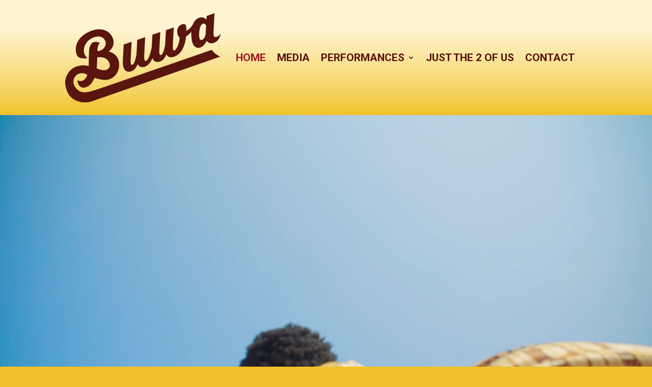

--- FILE ---
content_type: text/css
request_url: https://buwa.ca/wp-content/et-cache/56/et-core-unified-56.min.css?ver=1769231003
body_size: -13
content:
.popupaoc-buwa{background-color:#991d20}.popupaoc-buwa:hover,.popupaoc-lime-green:focus{background-color:#59150e}a.popupaoc-buwa{color:#fff4d0!important;font-family:Roboto;font-size:22px}

--- FILE ---
content_type: text/css
request_url: https://buwa.ca/wp-content/et-cache/56/et-core-unified-tb-60-tb-74-deferred-56.min.css?ver=1769231003
body_size: 807
content:
.et_pb_section_0_tb_footer.et_pb_section{padding-top:0px;padding-right:0px;padding-bottom:0px;padding-left:0px;margin-top:0px;margin-right:0px;margin-bottom:0px;margin-left:0px;background-color:#fff4d0!important}.et_pb_text_0_tb_footer.et_pb_text{color:#59150E!important}.et_pb_text_0_tb_footer{font-family:'Roboto',Helvetica,Arial,Lucida,sans-serif;text-transform:uppercase}.et_pb_section_0.et_pb_section{padding-top:9vw;padding-bottom:35vw;margin-top:-1vw;background-color:RGBA(255,255,255,0)!important}div.et_pb_section.et_pb_section_1>.et_pb_background_mask{background-image:url([data-uri]);mix-blend-mode:overlay}.et_pb_section_1.et_pb_section{padding-bottom:0px;margin-bottom:0px;background-color:rgba(86,86,86,0)!important}.et_pb_image_0{text-align:center}.et_pb_text_0{margin-top:3vw!important;margin-bottom:5vw!important}.et_pb_section_4.et_pb_section{margin-top:0px;background-color:RGBA(255,255,255,0)!important}.et_pb_row_5{background-size:contain;background-position:center top;background-image:url(https://buwa.ca/wp-content/uploads/2023/03/YELLOW-OUTLINE-ICON-LOGO-pale-300x340-2.png);background-color:#fff4d0}.et_pb_row_5.et_pb_row{padding-top:45px!important;padding-top:45px}.et_pb_text_5{line-height:1.4em;font-size:14px;line-height:1.4em}.et_pb_text_5 h2{font-family:'Roboto',Helvetica,Arial,Lucida,sans-serif;text-transform:uppercase;font-size:50px;text-align:left}.et_pb_text_6{margin-top:-23px!important;margin-bottom:23px!important}.et_pb_text_7{font-weight:600;font-size:20px;margin-bottom:0px!important}.et_pb_column_1{background-color:RGBA(255,255,255,0)}@media only screen and (min-width:981px){.et_pb_section_4,.et_pb_row_5{display:none!important}}@media only screen and (max-width:980px){.et_pb_image_0 .et_pb_image_wrap img{width:auto}}@media only screen and (min-width:768px) and (max-width:980px){.et_pb_section_4,.et_pb_row_5{display:none!important}}@media only screen and (max-width:767px){.et_pb_image_0 .et_pb_image_wrap img{width:auto}}